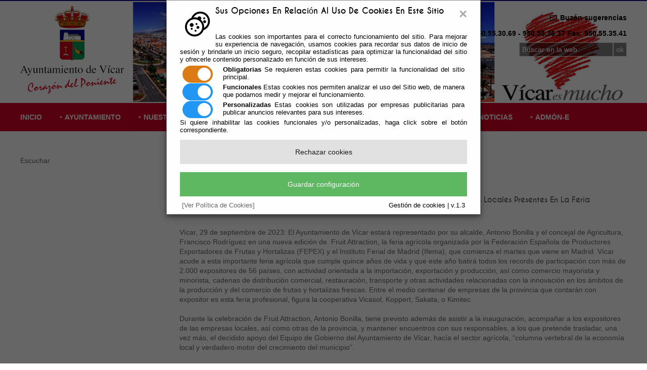

--- FILE ---
content_type: text/html;charset=UTF-8
request_url: https://citaprevia.vicar.es/Servicios/cmsdipro/index.nsf/noticias.xsp?p=Vicar&documentId=1237FE14408E66E1C1258A3900425DA0
body_size: 39964
content:
<!DOCTYPE html>
<html lang="es">
<head>
<script type="text/javascript">if(!navigator.cookieEnabled)window.location.href="http://citaprevia.vicar.es/Servicios/cmsdipro/index.nsf/noticias.xsp?p=Vicar\u0026documentId=1237FE14408E66E1C1258A3900425DA0\u0026SessionID=950138AF8A5EFA0F1399183CBA8AEDCE8D193902";</script>
<title>Ayuntamiento de Vicar | V&iacute;car est&aacute; presente un a&ntilde;o m&aacute;s en Fruit Attraction</title>
<script type="text/javascript">var dojoConfig = {locale: 'es-es'};</script>
<script type="text/javascript" src="/xsp/.ibmxspres/dojoroot-1.9.7/dojo/dojo.js"></script>
<script type="text/javascript" src="/xsp/.ibmxspres/dojoroot-1.9.7/ibm/xsp/widget/layout/layers/xspClientDojo.js"></script>
<link rel="stylesheet" type="text/css" href="/xsp/.ibmxspres/dojoroot-1.9.7/dijit/themes/tundra/tundra.css">
<link rel="stylesheet" type="text/css" href="/xsp/.ibmxspres/dojoroot-1.9.7/ibm/domino/widget/layout/css/domino-default.css">
<link rel="stylesheet" type="text/css" href="/domjava/xsp/theme/webstandard/xsp.css">
<link rel="stylesheet" type="text/css" href="/domjava/xsp/theme/webstandard/xspLTR.css">
<link rel="stylesheet" type="text/css" href="/domjava/xsp/theme/webstandard/xspSF.css">
<link rel="stylesheet" type="text/css" href="/Servicios/cmsdipro/index.nsf/cmsdip.css">
<meta property="og:url" content="https://citaprevia.vicar.es/Servicios/cmsdipro/index.nsf/noticias.xsp?p=Vicar&amp;documentId=1237FE14408E66E1C1258A3900425DA0">
<meta property="og:type" content="website">
<meta property="og:title" content="V&iacute;car est&aacute; presente un a&ntilde;o m&aacute;s en Fruit Attraction">
<meta property="og:description" content="">
<meta property="og:image" content="https://citaprevia.vicar.es/Servicios/Teletipo/Teletipo.nsf/1237FE14408E66E1C1258A3900425DA0/$File/Vicasol 2022.jpeg">
<meta name="twitter:title" content="V&iacute;car est&aacute; presente un a&ntilde;o m&aacute;s en Fruit Attraction">
<meta name="twitter:description" content="">
<meta name="twitter:url" content="https://citaprevia.vicar.es/Servicios/cmsdipro/index.nsf/noticias.xsp?p=Vicar&amp;documentId=1237FE14408E66E1C1258A3900425DA0">
<meta name="twitter:image" content="https://citaprevia.vicar.es/Servicios/Teletipo/Teletipo.nsf/1237FE14408E66E1C1258A3900425DA0/$File/Vicasol 2022.jpeg">
<meta>
<meta name="viewport" content="width=device-width, initial-scale=1.0">
<link href="/Servicios/cmsdipro/configuracion.nsf/plantillasref/Vicar_cmsdip_styles/$file/main.css" media="all" rel="stylesheet" type="text/css">
<link href="/Servicios/cmsdipro/configuracion.nsf/plantillasref/Vicar_cmsdip_styles/$file/mediaqueries.css" media="all" rel="stylesheet" type="text/css">
<script type="text/javascript" src="/Servicios/cmsdipro/configuracion.nsf/plantillasref/Vicar_cmsdip_scripts/$file/jquery-latest.min.js"></script>
<script type="text/javascript" src="/Servicios/cmsdipro/index.nsf/cmsdipro.js"></script>
<meta content="no-cache" http-equiv="Cache-control">
<meta content="no-cache" http-equiv="Pragma">
<meta name="generator" content="CMSDIP-PRO v.3.1.0">
<link href="/Servicios/cmsdipro/configuracion.nsf/plantillasref/Vicar_cmsdip/$file/favicon.ico" rel="shortcut icon" type="image/x-icon">
</head>
<body class="xspView tundra">
<script charset="utf-8" type="text/javascript">var cmsxp_pagina = "Vicar";var cmsxp_url = "https://citaprevia.vicar.es/Servicios/cmsdipro/index.nsf/noticias.xsp?p=Vicar&documentId=1237FE14408E66E1C1258A3900425DA0";</script><!-- Start - configuración cookies ley rgpd 2018 --> 
<script type="text/javascript" src="https://www.dipalme.org/Servicios/cmsdipro/cookies.nsf/cookies/cookies_init_arc2018_original.js"></script>
<!-- End - configuración cookies ley rgpd 2018 -->
<!--[if lt IE 9]>
<link href="/Servicios/cmsdipro/configuracion.nsf/plantillasref/Vicar_cmsdip_styles_ie/$file/ie8.css" rel="stylesheet" type="text/css" media="all" />
<script src="/Servicios/cmsdipro/configuracion.nsf/plantillasref/Vicar_cmsdip_scripts_ie/$file/css3-mediaqueries.min.js" ></script>
<script src="/Servicios/cmsdipro/configuracion.nsf/plantillasref/Vicar_cmsdip_scripts_ie/$file/html5shiv.min.js" ></script>
<![endif]-->
 
<div class="wrapper row1">    
  <header id="header" class="full_width clear">
    
  	 <div style="float:left;">
  	 <!-- <a href="/Servicios/cmsdipro/index.nsf/index.xsp?p=Vicar"><img src="/Servicios/cmsdipro/configuracion.nsf/plantillasref/Vicar_cmsdip_images_demo/$file/logo-vicar-crespon.png" alt="Logo Ayuntamiento de Vícar" /></a> -->
  	 <a href="/Servicios/cmsdipro/index.nsf/index.xsp?p=Vicar"><img src="/Servicios/cmsdipro/configuracion.nsf/plantillasref/Vicar_cmsdip_images_demo/$file/logo-vicar.png" alt="Logo Ayuntamiento de Vícar" /></a>
  	 <!-- <a href="/Servicios/cmsdipro/index.nsf/index.xsp?p=Vicar"><img src="/Servicios/cmsdipro/configuracion.nsf/plantillasref/Vicar_cmsdip_images_demo/$file/20.png" alt="Logo Ayuntamiento de Vícar" /></a> -->
  	 </div>
	   	<!--<div id="hgroup">
		      <h1><a href="/Servicios/cmsdipro/configuracion.nsf/plantillasref/Vicar_cmsdip/$file/index.html" >Ayuntamiento de Vícar</a></h1>
		      <h2>Corazón del poniente</h2>
		    </div>-->
	
		 
  	
  	 
	  <div id="header-contact" style="font-weight:bold;">
	      <ul class="list none" style="text-align:right;">
	        <li><span class="icon-envelope"></span> <a href="/Servicios/cmsdipro/index.nsf/formulario_preguntas_sugerencias.xsp?p=vicar">Buzón sugerencias</a></li>
	      </ul>
	      <ul class="list none">
	        <li><span class="icon-phone"></span> Telf: 950.55.30.69 - 950.55.36.37 Fax: 950.55.35.41</li>
	      </ul>
	      
	       <form name="buscador_web" class="cabecera_busqueda_form" method="post" action="/Servicios/cmsdipro/index.nsf/buscador.xsp?p=Vicar&lang=sp" id="buscador_web">	
    <input type="submit" name="op" id="edit-submit" value="ok"  class="form-submit"  />
   <label for="edit-search-theme-form-keys"><input type="text" maxlength="128" name="query" id="edit-search-theme-form-keys"   size="15"   title="Introduzca los términos que quiera buscar." class="form-text" value="Buscar en la web" onFocus="this.value=(this.value=='Buscar en la web')? '' : this.value ;" /></label>
  
</form>
	
	      <!--<form action="#" method="post">
      <fieldset>
        <legend>Search:</legend>
        <input type="text" value="Search Our Website&hellip;" onFocus="this.value=(this.value=='Search Our Website&hellip;')? '' : this.value ;">
        <input type="image" id="search" src="/Servicios/cmsdipro/configuracion.nsf/plantillasref/Vicar_cmsdip_layout_images/$file/search.gif" alt="Search">
      </fieldset>
    </form>-->
	    </div>
	    
	
		 
  	    
  </header>
</div>

<!-- ################################################################################################ -->
<div class="wrapper row2">
    
  	 
		      <nav id="topnav">
			  <ul  class=clear><li class=" " ><a href="/Servicios/cmsdipro/index.nsf/index.xsp?p=Vicar" title="Página de inicio"  >Inicio</a></li><li class="drop " ><a href="/Servicios/cmsdipro/index.nsf/seccion.xsp?p=Vicar&amp;ref=ayuntamiento" title="Documentación Ayuntamiento de Vícar"  >Ayuntamiento</a><ul><li class=" " ><a href="/Servicios/cmsdipro/index.nsf/informacion.xsp?p=Vicar&amp;ref=102-IF-BIENVENIDA" title="Bienvenida del ayuntamiento"  >Bienvenida</a></li><li class=" " ><a href="/Servicios/cmsdipro/index.nsf/informacion.xsp?p=Vicar&amp;ref=102-IF-EL-ALCALDE" title="Bienvenida del alcalde"  >El Alcalde</a></li><li class=" " ><a href="/Servicios/cmsdipro/index.nsf/corporaciones_entidad_organo.xsp?p=Vicar&amp;organo=Pleno" title="Corporación municipal"  >Corporación</a></li><li class=" " ><a href="https://www.vicar.es/Servicios/cmsdipro/index.nsf/corporaciones_entidad_organo.xsp?p=Vicar&organo=Junta+de+Gobierno+Local" title="Junta de Gobierno Local"  >Junta de Gobierno Local</a></li><li class=" " ><a href="/Servicios/cmsdipro/index.nsf/informacion.xsp?p=Vicar&amp;ref=102-IF-CONCEJALIAS" title="Concejalías"  >Concejalías</a></li><li class=" " ><a href="/Servicios/cmsdipro/index.nsf/informacion.xsp?p=Vicar&amp;ref=102-IF-OFICINAS" title="Listado de oficinas"  >Oficinas</a></li><li class=" " ><a href="/Servicios/cmsdipro/index.nsf/informacion.xsp?p=Vicar&amp;ref=102-IF-SIMPOLOS-OFICIALES" title="Documentación símbolos oficiales"  >Símbolos oficiales</a></li></ul></li><li class="drop " ><a href="#" title="Nuestro pueblo"  >Nuestro Pueblo</a><ul><li class=" " ><a href="/Servicios/cmsdipro/index.nsf/informacion.xsp?p=Vicar&amp;ref=102-IF-DONDE-ESTAMOS" title="Dónde Estamos"  >Dónde Estamos</a></li><li class=" " ><a href="/Servicios/cmsdipro/index.nsf/informacion.xsp?p=Vicar&amp;ref=102-IF-COMO-LLEGAR" title="Cómo llegar"  >Cómo llegar</a></li><li class=" " ><a href="/Servicios/cmsdipro/index.nsf/informacion.xsp?p=Vicar&ref=102-IF-GASTRONOMIA" title="Gastronomía"  >Gastronomía</a></li><li class=" " ><a href="/Servicios/cmsdipro/index.nsf/informacion.xsp?p=Vicar&amp;ref=102-IF-HISTORIA" title="historia "  >Historia</a></li><li class=" " ><a href="https://www.vicar.es/Servicios/cmsdipro/index.nsf/informacion.xsp?p=Vicar&documentId=229887ADF7A0399CC125890500346895" title="Qué visitar"  >¿Qué Visitar?</a></li><li class=" " ><a href="/Servicios/cmsdipro/index.nsf/informacion.xsp?p=Vicar&amp;ref=102-IF-POBLACION" title="Población"  >Población</a></li><li class=" " ><a href="/Servicios/cmsdipro/index.nsf/informacion.xsp?p=Vicar&amp;ref=102-IF-EL-TIEMPO" title="El tiempo de Vícar"  >El Tiempo</a></li><li class=" " ><a href="/Servicios/cmsdipro/index.nsf/informacion.xsp?p=Vicar&amp;ref=102-IF-HEMEROTECA" title="hemeroteca"  >Hemeroteca</a></li></ul></li><li class="drop " ><a href="#" title="Áreas de Gobierno"  >Áreas de Gobierno</a><ul><li class=" " ><a href="/Servicios/cmsdipro/index.nsf/informacion.xsp?p=Vicar&amp;ref=102-IF-PRESIDENCIA" title="Presidencia"  >Presidencia</a><ul><li class=" " ><a href="/Servicios/cmsdipro/index.nsf/informacion.xsp?p=Vicar&amp;ref=102-IF-AGENDA" title="Agenda"  >Agenda</a></li><li class=" " ><a href="/Servicios/cmsdipro/index.nsf/informacion.xsp?p=Vicar&amp;ref=102-IF-RESULTADOS-ELECTORALES" title="Resultados Electorales"  >Resultados Electorales</a></li><li class=" " ><a href="/Servicios/cmsdipro/index.nsf/informacion.xsp?p=Vicar&amp;ref=102-IF-PRESIDENCIA-TRANSPARENCIA" title="Transparencia"  >Transparencia</a></li></ul></li><li class=" " ><a href="/Servicios/cmsdipro/index.nsf/informacion.xsp?p=Vicar&amp;ref=102-IF-ECONOMIA-HACIENDA" title="Economía, Hacienda y Patrimonio"  >Economía, Hacienda y Patrimonio</a><ul><li class=" " ><a href="/Servicios/cmsdipro/index.nsf/informacion.xsp?p=Vicar&documentId=4A3EF8006E2FCC4CC12586E600341A44" title="Ordenanzas" target="_blank"  >Ordenanzas</a></li><li class=" " ><a href="http://www.vicar.es/Servicios/cmsdipro/index.nsf/informacion.xsp?p=Vicar&documentId=B24B1C8DC79D49F7C12586E30026C05F" title="Catastro"  >Catastro</a></li><li class=" " ><a href="/Servicios/cmsdipro/index.nsf/informacion.xsp?p=Vicar&amp;ref=102-IF-CALENDARIO-TRIBUTARIO" title="Calendario tributario"  >Calendario tributario</a></li><li class=" " ><a href="/Servicios/cmsdipro/index.nsf/informacion.xsp?p=Vicar&documentId=A8A7AD02F3B5E789C12585910031F49D" title="Pago de Tributos"  >Pago de Tributos</a></li></ul></li><li class=" " ><a href="/Servicios/cmsdipro/index.nsf/informacion.xsp?p=Vicar&amp;ref=102-IF-ADMON-GRAL" title="Admon. Gral, RRHH y Régimen Interior"  >Admon. Gral, RRHH y Régimen Interior</a><ul><li class=" " ><a href="/Servicios/cmsdipro/index.nsf/tablon_view_perfil.xsp?p=Vicar" title="Licitaciones y Perfil del Contratante"  >Licitaciones y Perfil del Contratante</a></li></ul></li><li class=" " ><a href="/Servicios/cmsdipro/index.nsf/informacion.xsp?p=Vicar&amp;ref=102-IF-OBRAS-URBANISMO" title="Obras Públicas y Urbanismo"  >Obras Públicas y Urbanismo</a><ul><li class=" " ><a href="/Servicios/cmsdipro/index.nsf/informacion.xsp?p=Vicar&amp;ref=102-IF-OBRAS-PLANEAMIENTO" title="Planeamiento"  >Planeamiento</a></li><li class=" " ><a href="/Servicios/cmsdipro/index.nsf/informacion.xsp?p=Vicar&amp;ref=102-IF-OBRAS-PLAN-GENERAL" title="PGOU"  >PGOU</a></li><li class=" " ><a href="/Servicios/cmsdipro/index.nsf/informacion.xsp?p=Vicar&amp;ref=102-IF-OBRAS-ORDENANZAS" title="Ordenanzas"  >Ordenanzas</a></li><li class=" " ><a href="/Servicios/cmsdipro/index.nsf/informacion.xsp?p=Vicar&amp;ref=102-IF-OBRAS-PMUS" title="PMUS"  >PMUS</a></li><li class=" " ><a href="http://www.callejerodeandalucia.es/#zoom=8&lat=4073015.00305&lon=529158.9983&layers=TBTFTFFFFFFFFFFFFFFFFFFFFTTTT" title="Callejero"  >Callejero</a></li></ul></li><li class=" " ><a href="/Servicios/cmsdipro/index.nsf/informacion.xsp?p=Vicar&amp;ref=102-IF-GOBIERNO-AGRICULTURA" title="Agricultura"  >Agricultura</a><ul><li class=" " ><a href="https://sinac.sanidad.gob.es/CiudadanoWeb/ciudadano/informacionAbastecimientoActionEntrada.do" title="Sistema de Información Nacional de Aguas de Consumo" target="_blank"  >SINAC</a></li><li class=" " ><a href="/Servicios/cmsdipro/index.nsf/informacion.xsp?p=Vicar&amp;ref=102-IF-AGENDA-21" title="Agenda Local 21"  >Agenda Local 21</a></li></ul></li><li class=" " ><a href="/Servicios/cmsdipro/index.nsf/informacion.xsp?p=Vicar&amp;ref=102-IF-SEGURIDAD-CIUDADANA" title="Seguridad Ciudadana"  >Seguridad Ciudadana</a></li><li class=" " ><a href="/Servicios/cmsdipro/index.nsf/informacion.xsp?p=Vicar&amp;ref=102-IF-SERVICIOS-SOCIALES" title="Servicios Sociales y Familia"  >Servicios Sociales y Familia</a><ul><li class=" " ><a href="/Servicios/cmsdipro/index.nsf/informacion.xsp?p=Vicar&amp;ref=102-IF-SS-COMUNITARIOS" title="Servicios Sociales Comunitarios"  >Servicios Sociales Comunitarios</a></li><li class=" " ><a href="/Servicios/cmsdipro/index.nsf/informacion.xsp?p=Vicar&amp;ref=102-IF-SS-ATENCION-FAMILIAR" title="Atención a Familia, Infancia y Adolescencia"  >Atención a Familia, Infancia y Adolescencia</a></li><li class=" " ><a href="/Servicios/cmsdipro/index.nsf/informacion.xsp?p=Vicar&amp;ref=102-IF-SS-MAYORES" title="Atención a Mayores"  >Atención a Mayores</a></li><li class=" " ><a href="/Servicios/cmsdipro/index.nsf/informacion.xsp?p=Vicar&amp;ref=102-IF-SS-DEPENDENCIA" title="Atención a la Dependencia"  >Atención a la Dependencia</a></li><li class=" " ><a href="http://www.vicar.es/Servicios/cmsdipro/index.nsf/informacion.xsp?p=Vicar&documentId=BF0E6CB26E8344A5C12586E20023F703" title="ERACIS"  >ERACIS</a></li></ul></li><li class=" " ><a href="/Servicios/cmsdipro/index.nsf/informacion.xsp?p=Vicar&amp;ref=102-IF-MEDIO-AMBIENTE" title="Medio Ambiente"  >Medio Ambiente</a><ul><li class=" " ><a href="/Servicios/cmsdipro/index.nsf/informacion.xsp?p=Vicar&amp;ref=102-IF-AGENDA-21" title="Agenda Local 21"  >Agenda Local 21</a></li><li class=" " ><a href="/Servicios/cmsdipro/index.nsf/informacion.xsp?p=Vicar&amp;ref=102-IF-RECICLADO-ACEITE" title="Reciclado aceites"  >Reciclado aceites</a></li><li class=" " ><a href="https://vicar.sedelectronica.es/transparency/79bec0e9-36d1-4fdb-a4b2-b9ae5d51b713/" title="PROGRAMA DE GESTION DE COLONIAS FELINAS DE VICAr"  >Colonias Felinas</a></li></ul></li><li class=" " ><a href="/Servicios/cmsdipro/index.nsf/informacion.xsp?p=Vicar&amp;ref=102-IF-EMPLEO-FORMACION" title="Empleo y Formación"  >Empleo y Formación</a><ul><li class=" " ><a href="/Servicios/cmsdipro/index.nsf/informacion.xsp?p=Vicar&amp;ref=102-IF-EMPLEO-PUBLICO" title="Empleo Público"  >Empleo Público</a></li><li class=" " ><a href="/Servicios/cmsdipro/index.nsf/informacion.xsp?p=Vicar&amp;ref=102-IF-PROGRAMAS-EMPLEO" title="Formacion"  >Formacion</a></li></ul></li><li class=" " ><a href="/Servicios/cmsdipro/index.nsf/informacion.xsp?p=Vicar&amp;ref=102-IF-CULTURA-EDUCACION" title="Cultura y Educación"  >Cultura y Educación</a><ul><li class=" " ><a href="/Servicios/cmsdipro/index.nsf/informacion.xsp?p=Vicar&amp;ref=102-IF-CE-CULTURA" title="Cultura"  >Cultura</a></li><li class=" " ><a href="/Servicios/cmsdipro/index.nsf/informacion.xsp?p=Vicar&amp;ref=102-IF-CE-EDUCACION" title="Educación"  >Educación</a></li><li class=" " ><a href="/Servicios/cmsdipro/index.nsf/informacion.xsp?p=Vicar&documentId=637A19D6935B77BBC125827100375329" title="Bibliotecas"  >Bibliotecas</a></li><li class=" " ><a href="https://www.vicar.es/Servicios/cmsdipro/index.nsf/informacion.xsp?p=Vicar&documentId=5784CDAB4F3BE6CBC1258A0700286155" title="INFANCIA"  >Infancia</a></li></ul></li><li class=" " ><a href="/Servicios/cmsdipro/index.nsf/informacion.xsp?p=Vicar&amp;ref=102-IF-GOBIERNO-MUJER" title="Mujer"  >Mujer</a><ul><li class=" " ><a href="https://www.vicar.es/Servicios/cmsdipro/index.nsf/informacion.xsp?p=Vicar&documentId=3BAB2034DC811D8AC1258AFA002F053C" title="PUNTO VIOLETA"  >PUNTO VIOLETA</a></li><li class=" " ><a href="/Servicios/cmsdipro/index.nsf/informacion.xsp?p=Vicar&documentId=12BFA0E64B1D5B0BC125865B004A432C" title="Información y atención"  >Información y atención</a></li><li class=" " ><a href="/Servicios/cmsdipro/index.nsf/informacion.xsp?p=Vicar&amp;ref=102-IF-MUJER-AOS" title="Actividades"  >Actividades</a></li><li class=" " ><a href="/Servicios/cmsdipro/index.nsf/informacion.xsp?p=Vicar&amp;ref=102-IF-MUJER-AOS-DOCUMENTACION" title="Documentación"  >Documentación</a></li><li class=" " ><a href="/Servicios/cmsdipro/index.nsf/informacion.xsp?p=Vicar&amp;ref=102-IF-MUJER-AOS-ASOCIACIONES" title="Asociaciones"  >Asociaciones</a></li><li class=" " ><a href="/Servicios/cmsdipro/index.nsf/informacion.xsp?p=Vicar&documentId=5C345D4B19622997C1258695004A29D2" title="Certámenes"  >Certámenes </a></li><li class=" " ><a href="https://www.vicar.es/Servicios/cmsdipro/index.nsf/informacion.xsp?p=Vicar&documentId=5ADC78AB3FE526F9C1258C880026BFD6" title="Protocolo acoso sexual"  >Protocolo acoso sexual</a></li></ul></li><li class=" " ><a href="/Servicios/cmsdipro/index.nsf/informacion.xsp?p=Vicar&amp;ref=102-IF-DEPORTES-JUVENTUD" title="Deportes y Juventud"  >Deportes y Juventud</a><ul><li class=" " ><a href="/Servicios/cmsdipro/index.nsf/informacion.xsp?p=Vicar&amp;ref=102-IF-DEPORTES-DDEPORTES" title="Deporte"  >Deporte</a></li><li class=" " ><a href="/Servicios/cmsdipro/index.nsf/informacion.xsp?p=Vicar&amp;ref=102-IF-DEPORTES-JJUVENTUD" title="Juventud"  >Juventud</a></li></ul></li><li class=" " ><a href="/Servicios/cmsdipro/index.nsf/informacion.xsp?p=Vicar&amp;ref=102-IF-INNOVACION-TECNOLOGICA" title="Innovación Tecnológica"  >Innovación Tecnológica</a><ul><li class=" " ><a href="https://ov.dipalme.org/TiProceeding/ciudadano?idEntidad=4102&entrada=ciudadano&idLogica=loginComponent&fkIdioma=ES" title="Oficina virtual"  >Oficina virtual</a></li><li class=" " ><a href="/Servicios/cmsdipro/index.nsf/informacion.xsp?p=Vicar&amp;ref=102-IF-IT-TMovil" title="Telefonía Móvil"  >Telefonía Móvil</a></li><li class=" " ><a href="/Servicios/cmsdipro/index.nsf/informacion.xsp?p=Vicar&amp;ref=102-IF-IT-FNMT" title="Manual Certificado FNMT"  >Manual Certificado FNMT</a></li><li class=" " ><a href="https://www.vicar.es/Servicios/cmsdipro/index.nsf/informacion.xsp?p=Vicar&documentId=C3B59A6E0D6D5C0EC125885B00273121" title="Manual Cita Previa"  >Manual Cita Previa</a></li><li class=" " ><a href="https://www.vicar.es/Servicios/cmsdipro/index.nsf/informacion.xsp?p=Vicar&documentId=1BAB1A54F175573FC12588560034CEE9" title="Manuales explicativos de la oficina virtual del Ayuntamiento de Vícar"  >Manuales Oficina Virtual</a></li><li class=" " ><a href="https://www.vicar.es/Servicios/cmsdipro/index.nsf/informacion.xsp?p=Vicar&documentId=F974B6F8C34D304DC125885B00248D9D" title="Manuales portal empleado"  >Manuales portal empleado</a></li></ul></li><li class=" " ><a href="/Servicios/cmsdipro/index.nsf/informacion.xsp?p=Vicar&amp;ref=102-IF-TURISMO-FESTEJOS" title="Turismo y Festejos"  >Turismo y Festejos</a><ul><li class=" " ><a href="/Servicios/cmsdipro/index.nsf/informacion.xsp?p=Vicar&amp;ref=102-IF-TURISMO-FIESTAS" title="Relación de fiestas"  >Relación de fiestas</a></li><li class=" " ><a href="/Servicios/cmsdipro/index.nsf/informacion.xsp?p=Vicar&amp;ref=102-IF-TURISMO-LOCALES" title="Fiestas Locales"  >Fiestas Locales</a></li></ul></li><li class=" " ><a href="/Servicios/cmsdipro/index.nsf/informacion.xsp?p=Vicar&amp;ref=102-IF-SERVICIOS-URBANOS" title="Servicios Urbanos Municipales"  >Servicios Urbanos Municipales</a><ul></ul></li><li class=" " ><a href="/Servicios/cmsdipro/index.nsf/informacion.xsp?p=Vicar&amp;ref=102-IF-SALUD-CONSUMO" title="Salud, Consumo y Comercio"  >Salud, Consumo y Comercio</a><ul><li class=" " ><a href="/Servicios/cmsdipro/index.nsf/informacion.xsp?p=Vicar&amp;ref=102-IF-SALUD-SALUD" title="Salud"  >Salud</a></li><li class=" " ><a href="https://ws003.juntadeandalucia.es/pls/intersas/servicios.acceso_portal" title="Cita Previa Médico"  >Cita Previa Médico</a></li><li class=" " ><a href="http://www.dipalme.org/Servicios/cmsdipro/index.nsf/farmacias_view_municipio.xsp?p=vicar&municipio=VICAR" title="Farmacias de Guardia"  >Farmacias de Guardia</a></li><li class=" " ><a href="/Servicios/cmsdipro/index.nsf/informacion.xsp?p=Vicar&amp;ref=102-IF-SALUD-COMERCIO" title="Comercio"  >Comercio</a></li><li class=" " ><a href="/Servicios/cmsdipro/index.nsf/informacion.xsp?p=Vicar&amp;ref=102-IF-SALUD-CONSUMIDOR" title="Consumo"  >Consumo</a></li></ul></li><li class=" " ><a href="/Servicios/cmsdipro/index.nsf/informacion.xsp?p=Vicar&amp;ref=102-IF-ARCHIVO-MUNICIPAL" title="Archivo municipal"  >Archivo municipal</a></li></ul></li><li class="drop " ><a href="#" title="Tablón y Actas"  >Tablón y Actas</a><ul><li class=" " ><a href="/Servicios/cmsdipro/index.nsf/informacion.xsp?p=Vicar&amp;ref=102-IF-TABLON-NEW" title="Tablón"  >Tablón</a></li><li class=" " ><a href="/Servicios/cmsdipro/index.nsf/tablon_view_entidad_rol_categoria12.xsp?p=Vicar&amp;cat1=Pleno&amp;cat2=Borrador de Sesión" title="Actas"  >Actas</a><ul><li class=" " ><a href="https://vicar.sedelectronica.es/transparency/d5674cbe-7ea1-4dea-9eb5-bea10a573b73/" title="Actas Plenos"  >Plenos</a></li><li class=" " ><a href="https://vicar.sedelectronica.es/transparency/759f48eb-8b70-4a79-bd02-11a80f29f606/" title="Actas Junta Gobierno Local"  >Junta Gobierno Local</a></li></ul></li><li class=" " ><a href="/Servicios/cmsdipro/index.nsf/tablon_view_entidad_categoria1.xsp?p=Vicar&amp;cat=Alcaldía" title="Bandos y Decretos Alcaldía"  >Bandos y Decretos Alcaldía</a></li><li class=" " ><a href="https://app.dipalme.org/bop/publico.zul?procedencia=AYUNTAMIENTO DE VICAR" title="Vícar en el BOP"  >Vícar en el BOP</a></li><li class=" " ><a href="/Servicios/cmsdipro/index.nsf/tablon_view_perfil.xsp?p=Vicar" title="Perfil del Contratista"  >Perfil del Contratista</a></li></ul></li><li class="drop " ><a href="#" title="Legislación"  >Legislación</a><ul><li class=" " ><a href="https://vicar.sedelectronica.es/transparency/8b07db53-fe91-44a2-bfe1-52c4a0325a69/" title="Normas"  >Normas</a></li><li class=" " ><a href="https://vicar.sedelectronica.es/transparency/8b07db53-fe91-44a2-bfe1-52c4a0325a69/" title="Ordenanzas"  >Ordenanzas</a></li><li class=" " ><a href="/Servicios/cmsdipro/index.nsf/anexos_view_entidad_clasificador.xsp?p=Vicar&amp;ref=Impresos+y+Formularios" title="Formularios"  >Formularios</a></li></ul></li><li class=" " ><a href="/Servicios/cmsdipro/index.nsf/noticias_view_entidad_rol.xsp?p=Vicar" title="Noticias de Vícar"  >Noticias</a></li><li class="drop " ><a href="#" title="Otras"  >Admón-e</a><ul><li class=" " ><a href="https://vicar.sedelectronica.es/" title="Oficina Virtual" target="_blank"  >Oficina Virtual</a></li><li class=" " ><a href="https://vicar.sedelectronica.es/citaprevia" title="Cita Previa"  >Cita Previa</a></li><li class=" " ><a href="/Servicios/cmsdipro/index.nsf/informacion.xsp?p=Vicar&documentId=A8A7AD02F3B5E789C12585910031F49D" title="Pago de Tributos"  >Pago de Tributos</a></li><li class=" " ><a href="/Servicios/Organizacion/servicios.nsf/serviciosygrupo.xsp?entidad=Ayuntamiento+de+Vícar" title="Catálogo de Procedimientos" target="_blank"  >Catálogo de Procedimientos</a></li><li class=" " ><a href="/Servicios/cmsdipro/index.nsf/informacion.xsp?p=Vicar&amp;ref=102-IF-TRANSPARENCIA2" title="Transparencia"  >Portal de Transparencia</a></li><li class=" " ><a href="https://app.dipalme.org/Servicios/Informacion/InformacionRRP.nsf/referencia/Diputacion+Provincial+de+Almeria+Informatica+SI-PEMPLEADO" title="Portal del Empleado"  >Portal del Empleado</a></li><li class=" " ><a href="http://domino.dipalme.org/Intranet/intramun.nsf/Intranet.htm?OpenPage" title="Intranet red provincial" target="_blank"  >Intranet red provincial</a></li><li class=" " ><a href="/Servicios/cmsdipro/index.nsf/fiestas_view_entidad_todas.xsp?p=Vicar" title="Agenda de enventos"  >Agenda de eventos</a></li><li class=" " ><a href="/Servicios/cmsdipro/index.nsf/enlaces_view_entidad_rol_clasificador.xsp?p=Vicar" title="Enlaces externos"  >Enlaces de interés</a></li></ul></li></ul>
			  </nav>
		 
  	    
</div>
	
<!-- content -->
<div class="wrapper row3">
  <div id="container"> 
       <div id="sidebar_1" class="sidebar one_quarter first">
     <aside>
          <!-- ########################################################################################## -->
          <div id="readspeaker_button1" class="rs_skip rsbtn rs_preserve">
		    <a rel="nofollow" class="rsbtn_play" accesskey="L" title="Escucha esta p&aacute;gina utilizando ReadSpeaker" href="http://app-eu.readspeaker.com/cgi-bin/rsent?customerid=7440&amp;lang=es_es&amp;readid=container&amp;url=">
		        <span class="rsbtn_left rsimg rspart"><span class="rsbtn_text"><span>Escuchar</span></span></span>
		        <span class="rsbtn_right rsimg rsplay rspart"></span>
		    </a>
		</div>
	<script src="http://f1-eu.readspeaker.com/script/7440/ReadSpeaker.js?pids=embhl" type="text/javascript"></script>  
       <!-- ########################################################################################## -->
           </aside>
      </div>
      
       <div class="three_quarter">
     <section class="clear">
           <h1>Vícar está presente un año más en Fruit Attraction</h1>
                <form id="view:_id8" method="post" action="/Servicios/cmsdipro/index.nsf/noticias.xsp?p=Vicar&amp;documentId=1237FE14408E66E1C1258A3900425DA0" class="xspForm" enctype="multipart/form-data">
<div class="cms_actualidad">Vigente. </div><div id="view:_id8:teletipo_Texto1" class="limpiar_fondo"><h3 dir="ltr">El alcalde y el concejal de Agricultura acompa&ntilde;an a los expositores de empresas locales presentes en la feria profesional</h3>

<p dir="ltr">V&iacute;car, 29 de septiembre de 2023: El Ayuntamiento de V&iacute;car estar&aacute; representado por su alcalde, Antonio Bonilla y el concejal de Agricultura, Francisco Rodr&iacute;guez en una nueva edici&oacute;n de&nbsp; Fruit Attraction, la feria agr&iacute;cola organizada por la Federaci&oacute;n Espa&ntilde;ola de Productores Exportadores de Frutas y Hortalizas (FEPEX) y el Instituto Ferial de Madrid (Ifema), que comienza el martes que viene en Madrid. V&iacute;car acude a esta importante feria agr&iacute;cola que cumple quince a&ntilde;os de vida y que este a&ntilde;o batir&aacute; todos los records de participaci&oacute;n con m&aacute;s de 2.000 expositores de 56 pa&iacute;ses, con actividad orientada a la importaci&oacute;n, exportaci&oacute;n y producci&oacute;n, as&iacute; como comercio mayorista y minorista, cadenas de distribuci&oacute;n comercial, restauraci&oacute;n, transporte y otras actividades relacionadas con la innovaci&oacute;n en los &aacute;mbitos de la producci&oacute;n y del comercio de frutas y hortalizas frescas. Entre el medio centenar de empresas de la provincia que contar&aacute;n con expositor es esta feria profesional, figura la cooperativa Vicasol, Koppert, Sakata, o Kimitec.</p>

<p dir="ltr">&nbsp;</p>

<p dir="ltr">Durante la celebraci&oacute;n de Fruit Attraction, Antonio Bonilla, tiene previsto adem&aacute;s de asistir a la inauguraci&oacute;n, acompa&ntilde;ar a los expositores de las empresas locales, as&iacute; como otras de la provincia, y mantener encuentros con sus responsables, a los que pretende trasladar, una vez m&aacute;s, el decidido apoyo del Equipo de Gobierno del Ayuntamiento de V&iacute;car, hac&iacute;a el sector agr&iacute;cola, &ldquo;columna vertebral de la econom&iacute;a local y verdadero motor del crecimiento del municipio&rdquo;.</p>

<p dir="ltr">&nbsp;</p>

<p dir="ltr">Antonio Bonilla ha destacado la importancia de este evento, &ldquo;que representa una gran oportunidad para seguir manteniendo y ampliando contactos con las distintas empresas del sector y los productores,&nbsp; en el convencimiento&nbsp; de que s&oacute;lo desde la uni&oacute;n y la colaboraci&oacute;n estrecha se pueden alcanzar los importantes retos que nos esperan en el futuro y para los que el equipo de gobierno de V&iacute;car esta siempre dispuesto a colaborar&rdquo;. &nbsp;</p>

<p dir="ltr">&nbsp;</p>
</div><div class="node_images"> <h2 class="node_images_page">Galería de imágenes:</h2><a onclick="window.open('/Servicios/Teletipo/Teletipo.nsf/1237FE14408E66E1C1258A3900425DA0/$file/ATTDRSTQ', '', 'height=500,width=600,resizable=yes');" title="Ver imagen" href="javascript:void(0);"><img width="119" height="81" alt="Ver imagen" src="/Servicios/Teletipo/Teletipo.nsf/1237FE14408E66E1C1258A3900425DA0/$file/ATTDRSTQ" class="node_image"></a></div><span id="view:_id8:computedField1" class="xspTextComputedField"></span>
<input type="hidden" name="$$viewid" id="view:_id8__VUID" value="!1z61r0ucp58shm4eel5qr87so!">
<input type="hidden" name="$$xspsubmitid">
<input type="hidden" name="$$xspexecid">
<input type="hidden" name="$$xspsubmitvalue">
<input type="hidden" name="$$xspsubmitscroll">
<input type="hidden" name="view:_id8" value="view:_id8"></form>
<div class="respuestas">
</div>
 	
           </section>
      </div>
    
    <div class="clear"></div>
  </div>
</div>
<!-- Footer -->
<div class="wrapper row4">
  <div id="footer" class="clear">
     
	   <div class="one_quarter first">
	      <h2 class="footer_title">Ayuntamiento</h2>
	      <nav class="footer_nav">
<ul  class=nospace><li class=" " ><a href="/Servicios/cmsdipro/index.nsf/informacion.xsp?p=Vicar&amp;ref=102-IF-BIENVENIDA" title="Bienvenida del ayuntamiento"  >Bienvenida</a></li><li class=" " ><a href="/Servicios/cmsdipro/index.nsf/informacion.xsp?p=Vicar&amp;ref=102-IF-EL-ALCALDE" title="Bienvenida del alcalde"  >El Alcalde</a></li><li class=" " ><a href="/Servicios/cmsdipro/index.nsf/corporaciones_entidad_organo.xsp?p=Vicar&amp;organo=Pleno" title="Corporación municipal"  >Corporación</a></li><li class=" " ><a href="https://www.vicar.es/Servicios/cmsdipro/index.nsf/corporaciones_entidad_organo.xsp?p=Vicar&organo=Junta+de+Gobierno+Local" title="Junta de Gobierno Local"  >Junta de Gobierno Local</a></li><li class=" " ><a href="/Servicios/cmsdipro/index.nsf/informacion.xsp?p=Vicar&amp;ref=102-IF-CONCEJALIAS" title="Concejalías"  >Concejalías</a></li><li class=" " ><a href="/Servicios/cmsdipro/index.nsf/informacion.xsp?p=Vicar&amp;ref=102-IF-OFICINAS" title="Listado de oficinas"  >Oficinas</a></li><li class=" " ><a href="/Servicios/cmsdipro/index.nsf/informacion.xsp?p=Vicar&amp;ref=102-IF-SIMPOLOS-OFICIALES" title="Documentación símbolos oficiales"  >Símbolos oficiales</a></li></ul></li></ul>
<nav>
	    </div>
		 
  	
  	 
	  <div class="one_quarter">
	      <h2 class="footer_title">Redes Sociales</h2>
	      <ul id="ft_gallery" class="nospace spacing clear">
	        <!-- <li class="one_third first"><a href="/Servicios/cmsdipro/index.nsf/farmacias_view_municipio.xsp?p=vicar&municipio=VICAR"><img src="/Servicios/cmsdipro/configuracion.nsf/471B1C89E558922EC125826A00331E90/%24file/farmacia.jpg" alt="Farmacias de guardia"></a></li>
	        <li class="one_third"><a href="http://www.callejerodeandalucia.es/#zoom=8&lat=4073015.00305&lon=529158.9983&layers=TBTFTFFFFFFFFFFFFFFFFFFFFTTTT"><img src="/Servicios/cmsdipro/configuracion.nsf/471B1C89E558922EC125826A00331E90/%24file/callejero.jpg" alt="Callejero"></a></li>
	        <li class="one_third"><a href="/Servicios/cmsdipro/index.nsf/informacion.xsp?p=Vicar&ref=102-IF-ESCUELA-MUNICIPAL-FAMILIA"><img src="/Servicios/cmsdipro/configuracion.nsf/471B1C89E558922EC125826A00331E90/%24file/vicar.jpg" alt="Escuela municipal de familia"></a></li>
	        <li class="one_third first"><a href="/Servicios/cmsdipro/index.nsf/informacion.xsp?p=Vicar&ref=102-IF-INFANCIA-ADOLESCENCIA"><img src="/Servicios/cmsdipro/configuracion.nsf/471B1C89E558922EC125826A00331E90/%24file/ciudad.jpg" alt="Infancia y adolescencia"></a></li>
	        <li class="one_third"><a href="https://ws003.juntadeandalucia.es/pls/intersas/servicios.acceso_portal"><img src="/Servicios/cmsdipro/configuracion.nsf/471B1C89E558922EC125826A00331E90/%24file/cita.jpg" alt="Cita médico"></a></li> -->
	        <li class="one_third"><a href="https://es-es.facebook.com/vivevicar/" target="_blank"><img src="/Servicios/cmsdipro/configuracion.nsf/761FC4A8098AF997C125826A00331E57/$file/facebook.png" alt="Facebook - ViveVicar"></a></li>
	        <li class="one_third"><a href="https://www.youtube.com/user/AyuntamientoVicar" target="_blank"><img src="/Servicios/cmsdipro/configuracion.nsf/761FC4A8098AF997C125826A00331E57/$file/youtube.png" alt="Ayuntamiento de Vícar en Youtube"></a></li>
	        <li class="one_third"><a href="https://twitter.com/prensavicar" target="_blank"><img src="/Servicios/cmsdipro/configuracion.nsf/761FC4A8098AF997C125826A00331E57/$file/twitter.png" alt="Ayuntamiento de Vícar en Twitter"></a></li>
	       
	      </ul>
	    </div>
		 
  	 <div class="one_quarter">
	      <h2 class="footer_title">Noticias</h2>
	      <div class="tweet-container">
	        <ul class="list none">
	        
	        <li><strong><a href="/Servicios/cmsdipro/index.nsf/noticias.xsp?p=Vicar&documentId=EC3D9501B49CAF15C1258810003D4FD5">IGUALDAD</a></strong>
	        <a href="/Servicios/cmsdipro/index.nsf/noticias.xsp?p=Vicar&documentId=EC3D9501B49CAF15C1258810003D4FD5">Los 320 alumnos de 2º de Primaria de Vícar aprenden a identificar y manejar sus emociones   </span> <span class="tweet_time">25/03/2022</a></span></li>
	            
	        
	        <li><strong><a href="/Servicios/cmsdipro/index.nsf/noticias.xsp?p=Vicar&documentId=7BFE5435FDBFF031C1258B120030BA92">FIESTAS</a></strong>
	        <a href="/Servicios/cmsdipro/index.nsf/noticias.xsp?p=Vicar&documentId=7BFE5435FDBFF031C1258B120030BA92">Los barrios de Vícar se preparan para un intenso fin de semana con motivo de las Cruces de Mayo       </span> <span class="tweet_time">03/05/2024</a></span></li>
	            
	        
	        <li class="last"><strong><a href="/Servicios/cmsdipro/index.nsf/noticias.xsp?p=Vicar&documentId=2DFBBF3DB9966DB7C12583C20042D4BA">IGUALDAD</a></strong>
	        <a href="/Servicios/cmsdipro/index.nsf/noticias.xsp?p=Vicar&documentId=2DFBBF3DB9966DB7C12583C20042D4BA">'Tengo una pregunta para Usted, Sr. Alcalde' llega a su ecuador con la participación del CEIP Blas Infante</span> <span class="tweet_time">19/03/2019</a></span></li>
	            
	        
	           </ul>
	      </div>
	    </div>

 <div class="one_quarter">
	      <h2 class="footer_title">Suscripción Canal/Perfil</h2>

<form class="rnd5" method="post" action="/Servicios/Suscripciones/suscripcioner.nsf/alta?OpenAgent">
<div class="form-input clear">
<label class="control-label" for="select">Canal/Perfil</label>
<select class="select form-control" id="canal" name="canal">
<option value="Administración">Administración</option><option value="Asociaciones">Asociaciones</option><option value="Ciudadanos">Ciudadanos</option><option value="Contratante">Contratante</option><option value="Discapacitados">Discapacitados</option><option value="Emigrantes">Emigrantes</option><option value="Empresas">Empresas</option><option value="Inmigrantes">Inmigrantes</option><option value="Jovenes">Jovenes</option><option value="Mayores">Mayores</option><option value="Mujer">Mujer</option><option value="Padres">Padres</option><option value="Turistas">Turistas</option>
<select>
<br /><br />
<label class="control-label requiredField" for="email">Email<span class="asteriskField">*</span>
<input class="form-control" id="email" name="email" placeholder="email@dominio.com" type="text" /></label>
<label class="choice" for="aviso">
<input id="aviso" name="aviso" class="form-control" type="checkbox" value="1" required=""  />
Acepto términos y condiciones </label>
  <p>Al enviar este formulario usted reconoce que ha leído y está de acuerdo con nuestra política de privacidad</p>
 <p><a href="/Servicios/cmsdipro/index.nsf/contenidos.xsp?p=Vicar&ref=politica_privacidad">Ver Política de privacidad</a></p>
<input class="form-control" id="pagina" name="pagina" type="hidden" value="Vicar" />
<input class="form-control" id="entidad" name="entidad" type="hidden" value="Ayuntamiento de Vícar" />
<input class="form-control" id="rol" name="rol" type="hidden" value="Ayto.Vicar" />
<input class="form-control" id="idsesion" name="idsesion" type="hidden" value="" />
<input class="form-control" id="idclave" name="idclave" type="hidden" value="314159" />
<br />
</div>
<button class="button small orange" name="submit" type="submit" >Enviar</button>
</form>
</div>
  	 
  	 
  	     
   </div>
</div>
<div class="wrapper row4">
  <div id="copyright" class="clear">
       
  	 
	<p class="fl_left"><strong>Ayuntamiento de Vícar  (CIF: P-0410200-J)</strong> <br /> Bulevar Ciudad de Vícar, 1331 - 04738 Vícar (Almería) <br /> Telf: 950.55.30.69 - 950.55.36.37 Fax: 950.55.35.41 <br /> <a href="mailto:informatica@vicar.es">informatica@vicar.es</a> </p>
    <p class="fl_right">
    <a href="/Servicios/cmsdipro/index.nsf/componente.xsp?p=Vicar&amp;ref=mapa_web">mapa web</a> 
	- <a href="/Servicios/cmsdipro/index.nsf/contenidos.xsp?p=Vicar&amp;ref=aviso_legal">aviso legal</a> 
	- <a href="/Servicios/cmsdipro/index.nsf/contenidos.xsp?p=Vicar&amp;ref=accesibilidad">accesibilidad web</a> 
	- <a href="/Servicios/cmsdipro/index.nsf/contenidos.xsp?p=Vicar&amp;ref=politica_privacidad">política de privacidad</a> 
	- <a href="/Servicios/cmsdipro/index.nsf/contenidos.xsp?p=Vicar&amp;ref=cookies">política de cookies</a></p>
		 
  	    
    	
  </div>
</div>
<!-- Scripts -->

<script src="http://code.jquery.com/ui/1.10.1/jquery-ui.min.js"></script>
<script>window.jQuery || document.write('<script src="/Servicios/cmsdipro/configuracion.nsf/plantillasref/Vicar_cmsdip_scripts/$file/jquery-latest.min.js" ><\/script>\
<script src="/Servicios/cmsdipro/configuracion.nsf/plantillasref/Vicar_cmsdip_scripts/$file/jquery-ui.min.js" ><\/script>')</script>
<script>jQuery(document).ready(function($){ $('img').removeAttr('width height'); });</script>
<script src="/Servicios/cmsdipro/configuracion.nsf/plantillasref/Vicar_cmsdip_scripts/$file/jquery-mobilemenu.min.js" ></script>
<!-- <script src="/Servicios/cmsdipro/configuracion.nsf/plantillasref/Vicar_cmsdip_scripts/$file/custom.js" ></script>-->
    
     
<script> 
// Hay que escapar el codigo, puedes usar herramientas online como https://www.freeformatter.com/javascript-escape.html 

var codigo = "<script>\r\n (function(i,s,o,g,r,a,m){i[\'GoogleAnalyticsObject\']=r;i[r]=i[r]||function(){\r\n (i[r].q=i[r].q||[]).push(arguments)},i[r].l=1*new Date();a=s.createElement(o),\r\n m=s.getElementsByTagName(o)[0];a.async=1;a.src=g;m.parentNode.insertBefore(a,m)\r\n })(window,document,\'script\',\'https:\/\/www.google-analytics.com\/analytics.js\',\'ga\');\r\n\r\n ga(\'create\', \'UA-19173646-1\', \'auto\');\r\n ga(\'send\', \'pageview\');\r\n\r\n<\/script>"; 

config_cookies_arc.imprimirCookiesPersonalizadas(codigo); 

</script> 
</body>
</html>

--- FILE ---
content_type: text/css
request_url: https://citaprevia.vicar.es/Servicios/cmsdipro/configuracion.nsf/plantillasref/Vicar_cmsdip_styles/$file/pages.css
body_size: 3334
content:
/*
Responsive Template Name: RS-1200 Prototype 45
File: Pages CSS
Author: OS Templates
Author URI: http://www.os-templates.com/
Licence: <a href="http://www.os-templates.com/template-terms">Website Template Licence</a>
*/

/*----------------------------------------------Site Wide Shared Classes-------------------------------------*/

.post-image{margin-bottom:40px;}

.blog-post-title a{color:#979797; background-color:#FFFFFF;}
.blog-post-title a:hover{color:#FF9900; background-color:#FFFFFF;}
.read-more{text-align:right;}

.blog-post-meta{font-size:.8em;}
.blog-post-meta ul{margin:0; padding:0; list-style:none;}
.blog-post-meta ul li{display:inline; margin-left:5px; padding-left:5px; border-left:1px solid #D6D6D6;}
.blog-post-meta ul li:first-child{margin-left:0; padding:0; border:none;}

/*----------------------------------------------Homepage-------------------------------------*/

#homepage{margin:0; padding:0; overflow:hidden;}/*Overflow Hidden - Due to collapsing margin bug*/
#intro{padding:30px 0;}
#intro .boxholder{padding:15px; border-color:#333333;}

/*----------------------------------------------Blog Overview-------------------------------------*/

#blog-posts #blog-overview{display:block; width:100%;}
#blog-posts #blog-overview .blog-post-excerpt{margin-bottom:50px;}
#blog-posts #blog-overview .blog-post-excerpt .blog-post-meta ul{padding:15px 0; border:solid #D6D6D6; border-width:1px 0;}

/*----------------------------------------------Portfolio Overview-------------------------------------*/

#portfolio ul{margin:0; padding:0; list-style:none;}
#portfolio ul li{margin-bottom:30px;}

/*----------------------------------------------Gallery-------------------------------------*/

#gallery section figure ul{margin:0; padding:0; list-style:none;}
#gallery section figure ul li{margin-bottom:30px;}

/*----------------------------------------------404-------------------------------------*/

#fof{display:block; margin:0; padding:100px 0 20px 0; text-align:center;}
#fof h1, #fof h2{margin:0; padding:0;}
#fof h1{margin-top:-70px; font-size:15em; text-shadow:6px 6px 0 rgba(229, 228, 227, 1);}
#fof h2{margin-top:-30px; font-size:3.5em;}
#fof p{margin:0; padding:0;}
#fof p.notice{display:block; width:100%; margin-bottom:50px; clear:both; font-weight:bold; text-transform:uppercase;}
#fof p.clear{padding:10px; border:1px solid #E5E4E3; font-size:16px;}

/*----------------------------------------------About Us-------------------------------------*/

figure.team-member figcaption p{margin:15px 0 0 0; padding:0;}
figure.team-member figcaption .team-name{font-weight:bold;}
figure.team-member figcaption .team-title{margin:0 0 15px 0; font-size:11px; line-height:normal;}
figure.team-member figcaption .team-description{margin:0; padding-top:15px; border-top:1px solid #E5E4E3;}

/*----------------------------------------------Testimonials-------------------------------------*/

.testimonial{margin-top:20px;}
.testimonial:first-child{margin-top:0;}
.testimonial div blockquote{position:relative; width:auto; margin:0; padding:0 0 0 60px; border:none;}
.testimonial div blockquote .marks{position:absolute; top:0; left:0; font-size:120px; line-height:.8em;}
.testimonial div blockquote p{margin:0 0 15px 0; padding:0;}
.testimonial .testimonial-author{padding:0 0 0 60px;}
